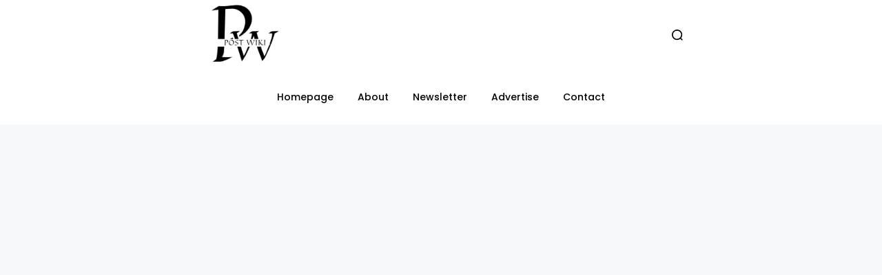

--- FILE ---
content_type: text/html; charset=UTF-8
request_url: https://www.postwiki.net/?th90_block=header-4
body_size: 8311
content:
<!doctype html>
<html dir="ltr" lang="en-US" prefix="og: https://ogp.me/ns#" prefix="og: https://ogp.me/ns#">
<head>
	<meta charset="UTF-8">
	<meta name="viewport" content="width=device-width, initial-scale=1">
	<link rel="profile" href="https://gmpg.org/xfn/11">
	<title>Header 4 - Post Wiki</title>

		<!-- All in One SEO 4.9.3 - aioseo.com -->
	<meta name="description" content="Homepage About Newsletter Advertise Contact" />
	<meta name="robots" content="max-image-preview:large" />
	<link rel="canonical" href="https://www.postwiki.net/?th90_block=header-4" />
	<meta name="generator" content="All in One SEO (AIOSEO) 4.9.3" />
		<meta property="og:locale" content="en_US" />
		<meta property="og:site_name" content="Post Wiki - Post Wiki" />
		<meta property="og:type" content="article" />
		<meta property="og:title" content="Header 4 - Post Wiki" />
		<meta property="og:description" content="Homepage About Newsletter Advertise Contact" />
		<meta property="og:url" content="https://www.postwiki.net/?th90_block=header-4" />
		<meta property="article:published_time" content="2023-09-05T03:51:23+00:00" />
		<meta property="article:modified_time" content="2024-04-15T14:05:08+00:00" />
		<meta name="twitter:card" content="summary_large_image" />
		<meta name="twitter:title" content="Header 4 - Post Wiki" />
		<meta name="twitter:description" content="Homepage About Newsletter Advertise Contact" />
		<script type="application/ld+json" class="aioseo-schema">
			{"@context":"https:\/\/schema.org","@graph":[{"@type":"BreadcrumbList","@id":"https:\/\/www.postwiki.net\/?th90_block=header-4#breadcrumblist","itemListElement":[{"@type":"ListItem","@id":"https:\/\/www.postwiki.net#listItem","position":1,"name":"Home","item":"https:\/\/www.postwiki.net","nextItem":{"@type":"ListItem","@id":"https:\/\/www.postwiki.net\/?th90_block=header-4#listItem","name":"Header 4"}},{"@type":"ListItem","@id":"https:\/\/www.postwiki.net\/?th90_block=header-4#listItem","position":2,"name":"Header 4","previousItem":{"@type":"ListItem","@id":"https:\/\/www.postwiki.net#listItem","name":"Home"}}]},{"@type":"Organization","@id":"https:\/\/www.postwiki.net\/#organization","name":"Post Wiki","description":"Post Wiki","url":"https:\/\/www.postwiki.net\/"},{"@type":"WebPage","@id":"https:\/\/www.postwiki.net\/?th90_block=header-4#webpage","url":"https:\/\/www.postwiki.net\/?th90_block=header-4","name":"Header 4 - Post Wiki","description":"Homepage About Newsletter Advertise Contact","inLanguage":"en-US","isPartOf":{"@id":"https:\/\/www.postwiki.net\/#website"},"breadcrumb":{"@id":"https:\/\/www.postwiki.net\/?th90_block=header-4#breadcrumblist"},"datePublished":"2023-09-05T03:51:23+00:00","dateModified":"2024-04-15T14:05:08+00:00"},{"@type":"WebSite","@id":"https:\/\/www.postwiki.net\/#website","url":"https:\/\/www.postwiki.net\/","name":"Post Wiki","description":"Post Wiki","inLanguage":"en-US","publisher":{"@id":"https:\/\/www.postwiki.net\/#organization"}}]}
		</script>
		<!-- All in One SEO -->

<link rel='dns-prefetch' href='//fonts.googleapis.com' />
<link rel='preconnect' href='https://fonts.gstatic.com' crossorigin />
<link rel="alternate" type="application/rss+xml" title="Post Wiki &raquo; Feed" href="https://www.postwiki.net/feed/" />
<link rel="alternate" type="application/rss+xml" title="Post Wiki &raquo; Comments Feed" href="https://www.postwiki.net/comments/feed/" />
<link rel="alternate" title="oEmbed (JSON)" type="application/json+oembed" href="https://www.postwiki.net/wp-json/oembed/1.0/embed?url=https%3A%2F%2Fwww.postwiki.net%2F%3Fth90_block%3Dheader-4" />
<link rel="alternate" title="oEmbed (XML)" type="text/xml+oembed" href="https://www.postwiki.net/wp-json/oembed/1.0/embed?url=https%3A%2F%2Fwww.postwiki.net%2F%3Fth90_block%3Dheader-4&#038;format=xml" />
<style id='wp-img-auto-sizes-contain-inline-css'>
img:is([sizes=auto i],[sizes^="auto," i]){contain-intrinsic-size:3000px 1500px}
/*# sourceURL=wp-img-auto-sizes-contain-inline-css */
</style>
<style id='wp-emoji-styles-inline-css'>

	img.wp-smiley, img.emoji {
		display: inline !important;
		border: none !important;
		box-shadow: none !important;
		height: 1em !important;
		width: 1em !important;
		margin: 0 0.07em !important;
		vertical-align: -0.1em !important;
		background: none !important;
		padding: 0 !important;
	}
/*# sourceURL=wp-emoji-styles-inline-css */
</style>
<style id='classic-theme-styles-inline-css'>
/*! This file is auto-generated */
.wp-block-button__link{color:#fff;background-color:#32373c;border-radius:9999px;box-shadow:none;text-decoration:none;padding:calc(.667em + 2px) calc(1.333em + 2px);font-size:1.125em}.wp-block-file__button{background:#32373c;color:#fff;text-decoration:none}
/*# sourceURL=/wp-includes/css/classic-themes.min.css */
</style>
<link rel='stylesheet' id='aioseo/css/src/vue/standalone/blocks/table-of-contents/global.scss-css' href='https://www.postwiki.net/wp-content/plugins/all-in-one-seo-pack/dist/Lite/assets/css/table-of-contents/global.e90f6d47.css?ver=4.9.3' media='all' />
<link rel='stylesheet' id='th90-style-css' href='https://www.postwiki.net/wp-content/themes/gello/style.css?ver=1.4' media='all' />
<style id='th90-style-inline-css'>
.cat-8 .thumb-container .img-char,.cat-8 .cat-btn,.term-8 .thumb-container .img-char,.term-8 .term-box-bg,.entry-cats a.cat-btn.post-cat-8 {background-color: #008b8b;}.entry-cats a.cat-text.post-cat-8 {color: #008b8b;}
/*# sourceURL=th90-style-inline-css */
</style>
<link rel='stylesheet' id='elementor-frontend-css' href='https://www.postwiki.net/wp-content/plugins/elementor/assets/css/frontend.min.css?ver=3.34.1' media='all' />
<link rel='stylesheet' id='elementor-post-7-css' href='https://www.postwiki.net/wp-content/uploads/elementor/css/post-7.css?ver=1768635460' media='all' />
<link rel='stylesheet' id='elementor-post-1163-css' href='https://www.postwiki.net/wp-content/uploads/elementor/css/post-1163.css?ver=1768635460' media='all' />
<link rel='stylesheet' id='elementor-post-194-css' href='https://www.postwiki.net/wp-content/uploads/elementor/css/post-194.css?ver=1768637099' media='all' />
<link rel='stylesheet' id='elementor-post-195-css' href='https://www.postwiki.net/wp-content/uploads/elementor/css/post-195.css?ver=1768637099' media='all' />
<link rel='stylesheet' id='elementor-post-196-css' href='https://www.postwiki.net/wp-content/uploads/elementor/css/post-196.css?ver=1768637099' media='all' />
<link rel="preload" as="style" href="https://fonts.googleapis.com/css?family=Poppins:100,200,300,400,500,600,700,800,900,100italic,200italic,300italic,400italic,500italic,600italic,700italic,800italic,900italic&#038;display=swap&#038;ver=1713195760" /><link rel="stylesheet" href="https://fonts.googleapis.com/css?family=Poppins:100,200,300,400,500,600,700,800,900,100italic,200italic,300italic,400italic,500italic,600italic,700italic,800italic,900italic&#038;display=swap&#038;ver=1713195760" media="print" onload="this.media='all'"><noscript><link rel="stylesheet" href="https://fonts.googleapis.com/css?family=Poppins:100,200,300,400,500,600,700,800,900,100italic,200italic,300italic,400italic,500italic,600italic,700italic,800italic,900italic&#038;display=swap&#038;ver=1713195760" /></noscript><link rel='stylesheet' id='elementor-gf-local-roboto-css' href='https://www.postwiki.net/wp-content/uploads/elementor/google-fonts/css/roboto.css?ver=1742240105' media='all' />
<link rel='stylesheet' id='elementor-gf-local-robotoslab-css' href='https://www.postwiki.net/wp-content/uploads/elementor/google-fonts/css/robotoslab.css?ver=1742240121' media='all' />
<script src="https://www.postwiki.net/wp-includes/js/jquery/jquery.min.js?ver=3.7.1" id="jquery-core-js"></script>
<script src="https://www.postwiki.net/wp-includes/js/jquery/jquery-migrate.min.js?ver=3.4.1" id="jquery-migrate-js"></script>
<link rel="https://api.w.org/" href="https://www.postwiki.net/wp-json/" /><link rel="alternate" title="JSON" type="application/json" href="https://www.postwiki.net/wp-json/wp/v2/th90_block/1163" /><link rel="EditURI" type="application/rsd+xml" title="RSD" href="https://www.postwiki.net/xmlrpc.php?rsd" />
<meta name="generator" content="WordPress 6.9" />
<link rel='shortlink' href='https://www.postwiki.net/?p=1163' />
<meta name="generator" content="Redux 4.4.10" /><script type="application/ld+json">{"@context":"https://schema.org","@type":"WebSite","@id":"https://www.postwiki.net/#website","url":"https://www.postwiki.net/","name":"Post Wiki","potentialAction":{"@type":"SearchAction","target":"https://www.postwiki.net/?s={search_term_string}","query-input":"required name=search_term_string"}}</script>
<meta name="generator" content="Elementor 3.34.1; features: e_font_icon_svg; settings: css_print_method-external, google_font-enabled, font_display-swap">
			<style>
				.e-con.e-parent:nth-of-type(n+4):not(.e-lazyloaded):not(.e-no-lazyload),
				.e-con.e-parent:nth-of-type(n+4):not(.e-lazyloaded):not(.e-no-lazyload) * {
					background-image: none !important;
				}
				@media screen and (max-height: 1024px) {
					.e-con.e-parent:nth-of-type(n+3):not(.e-lazyloaded):not(.e-no-lazyload),
					.e-con.e-parent:nth-of-type(n+3):not(.e-lazyloaded):not(.e-no-lazyload) * {
						background-image: none !important;
					}
				}
				@media screen and (max-height: 640px) {
					.e-con.e-parent:nth-of-type(n+2):not(.e-lazyloaded):not(.e-no-lazyload),
					.e-con.e-parent:nth-of-type(n+2):not(.e-lazyloaded):not(.e-no-lazyload) * {
						background-image: none !important;
					}
				}
			</style>
			<link rel="icon" href="https://www.postwiki.net/wp-content/uploads/2024/04/cropped-Black-White-Elegant-Monogram-Initial-Name-Logo-32x32.png" sizes="32x32" />
<link rel="icon" href="https://www.postwiki.net/wp-content/uploads/2024/04/cropped-Black-White-Elegant-Monogram-Initial-Name-Logo-192x192.png" sizes="192x192" />
<link rel="apple-touch-icon" href="https://www.postwiki.net/wp-content/uploads/2024/04/cropped-Black-White-Elegant-Monogram-Initial-Name-Logo-180x180.png" />
<meta name="msapplication-TileImage" content="https://www.postwiki.net/wp-content/uploads/2024/04/cropped-Black-White-Elegant-Monogram-Initial-Name-Logo-270x270.png" />
<style id="th90_options-dynamic-css" title="dynamic-css" class="redux-options-output">:root{--site_width:1110;--content_width:75;--light-bg-color:#f7f8f9;--light-sec-bg-color:#ffffff;--light-text-color-color:#202124;--light-text-color-alpha:1;--light-text-color-rgba:rgba(32,33,36,1);--light-text-color-heavier-color:#000000;--light-text-color-heavier-alpha:1;--light-text-color-heavier-rgba:rgba(0,0,0,1);--light-text-color-lighter-color:#999999;--light-text-color-lighter-alpha:1;--light-text-color-lighter-rgba:rgba(153,153,153,1);--light-line-color-color:#efefef;--light-line-color-alpha:1;--light-line-color-rgba:rgba(239,239,239,1);--dark-bg-color:#252d4b;--dark-sec-bg-color:#1c2339;--dark-text-color-color:#ffffff;--dark-text-color-alpha:0.8;--dark-text-color-rgba:rgba(255,255,255,0.8);--dark-text-color-heavier-color:#ffffff;--dark-text-color-heavier-alpha:1;--dark-text-color-heavier-rgba:rgba(255,255,255,1);--dark-text-color-lighter-color:#ffffff;--dark-text-color-lighter-alpha:0.6;--dark-text-color-lighter-rgba:rgba(255,255,255,0.6);--dark-line-color-color:#ffffff;--dark-line-color-alpha:0.05;--dark-line-color-rgba:rgba(255,255,255,0.05);--color-accent:#9932cc;--color-accent-text:#ffffff;--primary_text-font-family:Poppins;--primary_text-font-weight:400;--primary_text-font-size:14px;--primary_text-line-height:1.6;--primary_text-letter-spacing:0em;--second_text-font-family:Poppins;--second_text-font-weight:400;--second_text-text-transform:none;--second_text-font-size:12px;--second_text-line-height:1.5;--second_text-letter-spacing:0em;--font_heading-font-family:Poppins;--font_heading-font-weight:600;--font_heading-line-height:1.5;--h1_desktop-font-size:32px;--h2_desktop-font-size:27px;--h3_desktop-font-size:23px;--h4_desktop-font-size:19px;--h5_desktop-font-size:16px;--h6_desktop-font-size:14px;--h1_tablet-font-size:29px;--h2_tablet-font-size:25px;--h3_tablet-font-size:21px;--h4_tablet-font-size:17px;--h5_tablet-font-size:15px;--h6_tablet-font-size:13px;--h1_mobile-font-size:29px;--h2_mobile-font-size:25px;--h3_mobile-font-size:21px;--h4_mobile-font-size:17px;--h5_mobile-font-size:15px;--h6_mobile-font-size:13px;--footer_bg_custom:;--reading_indicator_height:5;--offcanvas_width-width:300px;--offcanvas_width-units:px;--logo_offcanvas_svg_width-width:80px;--logo_offcanvas_svg_width-units:px;}</style></head>

<body class="wp-singular th90_block-template-default single single-th90_block postid-1163 wp-embed-responsive wp-theme-gello s-front  site-skin site-light is-lazyload lazy-no-placeholder sticky-sidebar elementor-default elementor-kit-7 elementor-page elementor-page-1163">


<div id="page" class="site">

	<header id="site-header" class="site-header" role="banner">

	</header>

	<div id="content" class="site-content is-skin bg-light">
				<div data-elementor-type="wp-post" data-elementor-id="1163" class="elementor elementor-1163">
				<div class="elementor-element elementor-element-3f7e8c3 bg-sec e-flex e-con-boxed sticky-no is-skin bg-el bg-inherit bg-light bg-no box-no e-con e-parent" data-id="3f7e8c3" data-element_type="container">
					<div class="e-con-inner">
		<div class="elementor-element elementor-element-a19a262 e-con-full bg-transparent e-flex sticky-no is-skin bg-el bg-inherit bg-light bg-no box-no e-con e-child" data-id="a19a262" data-element_type="container">
				</div>
		<div class="elementor-element elementor-element-436b244 e-con-full bg-transparent e-flex sticky-no is-skin bg-el bg-inherit bg-light bg-no box-no e-con e-child" data-id="436b244" data-element_type="container">
				<div class="elementor-element elementor-element-caf5086 elementor-widget__width-initial elementor-widget elementor-widget-e-logo" data-id="caf5086" data-element_type="widget" data-widget_type="e-logo.default">
				<div class="elementor-widget-container">
					<a href="https://www.postwiki.net/" class="logo-site logo" title="Post Wiki"><img fetchpriority="high" decoding="async" class="lazyload logo-img" alt="Post Wiki" src="[data-uri]" data-src="https://www.postwiki.net/wp-content/uploads/2024/04/Black-White-Elegant-Monogram-Initial-Name-Logo.png" width="500" height="500"></a>				</div>
				</div>
				</div>
		<div class="elementor-element elementor-element-28702f9 e-con-full bg-transparent e-flex sticky-no is-skin bg-el bg-inherit bg-light bg-no box-no e-con e-child" data-id="28702f9" data-element_type="container">
				<div class="elementor-element elementor-element-db11d87 elementor-widget elementor-widget-e-triggersearch" data-id="db11d87" data-element_type="widget" data-widget_type="e-triggersearch.default">
				<div class="elementor-widget-container">
							<div class="trigger-wrap">
							<div class="search-trigger button btn-content_icon btn-large btn-text">
				<span class="icon-svg"><svg xmlns="http://www.w3.org/2000/svg" viewBox="0 0 19 19"><path d="m16.031 14.617 2.785 2.804-1.34 1.401-2.859-2.791A8.96 8.96 0 0 1 9 18c-4.968 0-9-4.032-9-9s4.032-9 9-9 9 4.032 9 9a8.96 8.96 0 0 1-1.969 5.617Zm-2.006-.742A6.977 6.977 0 0 0 16 9c0-3.867-3.133-7-7-7S2 5.133 2 9s3.133 7 7 7a6.977 6.977 0 0 0 4.875-1.975l.15-.15Z"/></svg></span>				</div>
						</div>
						</div>
				</div>
				</div>
					</div>
				</div>
		<div class="elementor-element elementor-element-8e84011 bg-sec e-flex e-con-boxed sticky-no is-skin bg-el bg-inherit bg-light bg-no box-no e-con e-parent" data-id="8e84011" data-element_type="container">
					<div class="e-con-inner">
				<div class="elementor-element elementor-element-678b504 elementor-hidden-mobile elementor-widget elementor-widget-e-mainmenu" data-id="678b504" data-element_type="widget" data-widget_type="e-mainmenu.default">
				<div class="elementor-widget-container">
							<div id="th90-block_1" class="th90-block block-menus">
			<nav class="navmain-wrap"><ul id="menu-main" class="nav-main"><li id="menu-item-1300" class="menu-item menu-item-type-post_type menu-item-object-page menu-item-home menu-item-1300"><a href="https://www.postwiki.net/"><span class="menu-text">Homepage</span></a><span class="menu-item-space"></span></li>
<li id="menu-item-1298" class="menu-item menu-item-type-post_type menu-item-object-page menu-item-1298"><a href="https://www.postwiki.net/about/"><span class="menu-text">About</span></a><span class="menu-item-space"></span></li>
<li id="menu-item-1299" class="menu-item menu-item-type-post_type menu-item-object-page menu-item-1299"><a href="https://www.postwiki.net/newsletter/"><span class="menu-text">Newsletter</span></a><span class="menu-item-space"></span></li>
<li id="menu-item-1297" class="menu-item menu-item-type-post_type menu-item-object-page menu-item-1297"><a href="https://www.postwiki.net/advertise/"><span class="menu-text">Advertise</span></a><span class="menu-item-space"></span></li>
<li id="menu-item-1339" class="menu-item menu-item-type-post_type menu-item-object-page menu-item-1339"><a href="https://www.postwiki.net/contact/"><span class="menu-text">Contact</span></a><span class="menu-item-space"></span></li>
</ul></nav>		</div>
						</div>
				</div>
					</div>
				</div>
				</div>
		    </div><!-- #content -->

    <footer id="colophon" class="site-footer" role="contentinfo">

    </footer>

</div> <!-- #page -->

<script type="speculationrules">
{"prefetch":[{"source":"document","where":{"and":[{"href_matches":"/*"},{"not":{"href_matches":["/wp-*.php","/wp-admin/*","/wp-content/uploads/*","/wp-content/*","/wp-content/plugins/*","/wp-content/themes/gello/*","/*\\?(.+)"]}},{"not":{"selector_matches":"a[rel~=\"nofollow\"]"}},{"not":{"selector_matches":".no-prefetch, .no-prefetch a"}}]},"eagerness":"conservative"}]}
</script>
<div class="search-popup bg-transparent is-skin bg-light">
    <div class="search-popup-wrap">
        <div class="search-popup-form">
            
<form role="search" method="get" class="search-form" action="https://www.postwiki.net/">

	<input type="search" id="search-form-696d1c3a08077" placeholder="Search" class="search-input" value="" name="s">

	<button type="submit" class="search-button button btn-text" aria-label="Search">
		<span class="icon-svg"><svg xmlns="http://www.w3.org/2000/svg" viewBox="0 0 19 19"><path d="m16.031 14.617 2.785 2.804-1.34 1.401-2.859-2.791A8.96 8.96 0 0 1 9 18c-4.968 0-9-4.032-9-9s4.032-9 9-9 9 4.032 9 9a8.96 8.96 0 0 1-1.969 5.617Zm-2.006-.742A6.977 6.977 0 0 0 16 9c0-3.867-3.133-7-7-7S2 5.133 2 9s3.133 7 7 7a6.977 6.977 0 0 0 4.875-1.975l.15-.15Z"/></svg></span>	</button>

</form>
        </div>
    </div>
    <div class="search-popup-close">
        <span class="icon-svg"><svg xmlns="http://www.w3.org/2000/svg" viewBox="0 0 24 24"><path d="m12 10.586 4.95-4.95 1.415 1.415-4.95 4.95 4.95 4.95-1.415 1.414-4.95-4.95-4.95 4.95-1.413-1.415 4.95-4.95-4.95-4.95L7.05 5.638l4.95 4.95Z"/></svg></span>    </div>
    <div class="search-overlay"></div>
</div>
<aside class="offcanvas is-skin bg-sec bg-light">
    <div class="offcanvas-inner">
        <div class="offcanvas-head">
            <div class="offcanvas-logo">
                <a href="https://www.postwiki.net/" class="logo-site logo-site-svg logo" title="Post Wiki"><svg xmlns="http://www.w3.org/2000/svg" viewBox="0 0 207 61"><path fill="#010100" d="M29.2 60.4c4.64 0 8.773-.84 12.4-2.52 3.627-1.68 6.627-3.827 9-6.44 2.373-2.613 4.173-5.413 5.4-8.4v-15.2H26.72v11.28h15.76c-2.347 4.96-6.267 7.44-11.76 7.44-4.64 0-8.173-1.267-10.6-3.8-2.427-2.533-3.64-6.227-3.64-11.08 0-4.32 1.133-7.76 3.4-10.32 2.267-2.56 5.373-3.84 9.32-3.84 2.133 0 3.987.4 5.56 1.2a9.079 9.079 0 0 1 3.72 3.44h16.88c-1.12-5.92-4-10.587-8.64-14-4.64-3.413-10.507-5.12-17.6-5.12-5.653 0-10.64 1.213-14.96 3.64S6.493 12.493 4.12 16.84C1.747 21.187.56 26.133.56 31.68c0 5.6 1.187 10.573 3.56 14.92 2.373 4.347 5.733 7.733 10.08 10.16 4.347 2.427 9.347 3.64 15 3.64Zm54.08.16c3.68 0 7.04-.693 10.08-2.08s5.56-3.293 7.56-5.72c2-2.427 3.347-5.187 4.04-8.28H88.24c-1.12 2.347-2.987 3.52-5.6 3.52-1.867 0-3.4-.6-4.6-1.8-1.2-1.2-1.88-3.027-2.04-5.48h29.68c.16-1.227.24-2.453.24-3.68 0-4.587-.96-8.573-2.88-11.96-1.92-3.387-4.587-5.987-8-7.8-3.413-1.813-7.333-2.72-11.76-2.72-4.48 0-8.44.933-11.88 2.8-3.44 1.867-6.12 4.52-8.04 7.96-1.92 3.44-2.88 7.507-2.88 12.2s.973 8.773 2.92 12.24c1.947 3.467 4.64 6.133 8.08 8 3.44 1.867 7.373 2.8 11.8 2.8Zm6.64-27.44H76.08c.373-2.027 1.173-3.56 2.4-4.6 1.227-1.04 2.8-1.56 4.72-1.56s3.52.547 4.8 1.64c1.28 1.093 1.92 2.6 1.92 4.52ZM128 60V.8h-15.68V60H128Zm24.64 0V.8h-15.68V60h15.68Zm29.84.56c4.48 0 8.507-.933 12.08-2.8 3.573-1.867 6.387-4.547 8.44-8.04 2.053-3.493 3.08-7.56 3.08-12.2s-1.027-8.693-3.08-12.16c-2.053-3.467-4.853-6.133-8.4-8-3.547-1.867-7.56-2.8-12.04-2.8-4.48 0-8.493.933-12.04 2.8-3.547 1.867-6.347 4.533-8.4 8-2.053 3.467-3.08 7.52-3.08 12.16 0 4.693 1.013 8.773 3.04 12.24 2.027 3.467 4.813 6.133 8.36 8 3.547 1.867 7.56 2.8 12.04 2.8Zm0-13.6c-2.187 0-3.973-.8-5.36-2.4-1.387-1.6-2.08-3.947-2.08-7.04 0-3.04.72-5.36 2.16-6.96 1.44-1.6 3.227-2.4 5.36-2.4 2.133 0 3.933.8 5.4 2.4 1.467 1.6 2.2 3.92 2.2 6.96s-.733 5.373-2.2 7c-1.467 1.627-3.293 2.44-5.48 2.44Z"/></svg>						</a><a href="https://www.postwiki.net/" class="logo-site logo-site-svg logo_dark" title="Post Wiki"><svg xmlns="http://www.w3.org/2000/svg" viewBox="0 0 207 61"><path fill="#fff" d="M29.2 60.4c4.64 0 8.773-.84 12.4-2.52 3.627-1.68 6.627-3.827 9-6.44 2.373-2.613 4.173-5.413 5.4-8.4v-15.2H26.72v11.28h15.76c-2.347 4.96-6.267 7.44-11.76 7.44-4.64 0-8.173-1.267-10.6-3.8-2.427-2.533-3.64-6.227-3.64-11.08 0-4.32 1.133-7.76 3.4-10.32 2.267-2.56 5.373-3.84 9.32-3.84 2.133 0 3.987.4 5.56 1.2a9.079 9.079 0 0 1 3.72 3.44h16.88c-1.12-5.92-4-10.587-8.64-14-4.64-3.413-10.507-5.12-17.6-5.12-5.653 0-10.64 1.213-14.96 3.64S6.493 12.493 4.12 16.84C1.747 21.187.56 26.133.56 31.68c0 5.6 1.187 10.573 3.56 14.92 2.373 4.347 5.733 7.733 10.08 10.16 4.347 2.427 9.347 3.64 15 3.64Zm54.08.16c3.68 0 7.04-.693 10.08-2.08s5.56-3.293 7.56-5.72c2-2.427 3.347-5.187 4.04-8.28H88.24c-1.12 2.347-2.987 3.52-5.6 3.52-1.867 0-3.4-.6-4.6-1.8-1.2-1.2-1.88-3.027-2.04-5.48h29.68c.16-1.227.24-2.453.24-3.68 0-4.587-.96-8.573-2.88-11.96-1.92-3.387-4.587-5.987-8-7.8-3.413-1.813-7.333-2.72-11.76-2.72-4.48 0-8.44.933-11.88 2.8-3.44 1.867-6.12 4.52-8.04 7.96-1.92 3.44-2.88 7.507-2.88 12.2s.973 8.773 2.92 12.24c1.947 3.467 4.64 6.133 8.08 8 3.44 1.867 7.373 2.8 11.8 2.8Zm6.64-27.44H76.08c.373-2.027 1.173-3.56 2.4-4.6 1.227-1.04 2.8-1.56 4.72-1.56s3.52.547 4.8 1.64c1.28 1.093 1.92 2.6 1.92 4.52ZM128 60V.8h-15.68V60H128Zm24.64 0V.8h-15.68V60h15.68Zm29.84.56c4.48 0 8.507-.933 12.08-2.8 3.573-1.867 6.387-4.547 8.44-8.04 2.053-3.493 3.08-7.56 3.08-12.2s-1.027-8.693-3.08-12.16c-2.053-3.467-4.853-6.133-8.4-8-3.547-1.867-7.56-2.8-12.04-2.8-4.48 0-8.493.933-12.04 2.8-3.547 1.867-6.347 4.533-8.4 8-2.053 3.467-3.08 7.52-3.08 12.16 0 4.693 1.013 8.773 3.04 12.24 2.027 3.467 4.813 6.133 8.36 8 3.547 1.867 7.56 2.8 12.04 2.8Zm0-13.6c-2.187 0-3.973-.8-5.36-2.4-1.387-1.6-2.08-3.947-2.08-7.04 0-3.04.72-5.36 2.16-6.96 1.44-1.6 3.227-2.4 5.36-2.4 2.133 0 3.933.8 5.4 2.4 1.467 1.6 2.2 3.92 2.2 6.96s-.733 5.373-2.2 7c-1.467 1.627-3.293 2.44-5.48 2.44Z"/></svg>						</a>            </div>
            <div class="offcanvas-close">
                <span class="icon-svg"><svg xmlns="http://www.w3.org/2000/svg" viewBox="0 0 24 24"><path d="m12 10.586 4.95-4.95 1.415 1.415-4.95 4.95 4.95 4.95-1.415 1.414-4.95-4.95-4.95 4.95-1.413-1.415 4.95-4.95-4.95-4.95L7.05 5.638l4.95 4.95Z"/></svg></span>            </div>
        </div>
        <nav class="mobile-menu-wrap"><ul id="menu-main-1" class="nav-mobile"><li class="menu-item menu-item-type-post_type menu-item-object-page menu-item-home menu-item-1300"><a href="https://www.postwiki.net/"><span class="menu-text">Homepage</span></a><span class="menu-item-space"></span></li>
<li class="menu-item menu-item-type-post_type menu-item-object-page menu-item-1298"><a href="https://www.postwiki.net/about/"><span class="menu-text">About</span></a><span class="menu-item-space"></span></li>
<li class="menu-item menu-item-type-post_type menu-item-object-page menu-item-1299"><a href="https://www.postwiki.net/newsletter/"><span class="menu-text">Newsletter</span></a><span class="menu-item-space"></span></li>
<li class="menu-item menu-item-type-post_type menu-item-object-page menu-item-1297"><a href="https://www.postwiki.net/advertise/"><span class="menu-text">Advertise</span></a><span class="menu-item-space"></span></li>
<li class="menu-item menu-item-type-post_type menu-item-object-page menu-item-1339"><a href="https://www.postwiki.net/contact/"><span class="menu-text">Contact</span></a><span class="menu-item-space"></span></li>
</ul></nav>
    </div>
</aside>
<div class="offcanvas-overlay"></div>
<script type="application/ld+json">{"@context":"https:\/\/schema.org","@type":"BreadcrumbList","@id":"#Breadcrumb","itemListElement":[{"@type":"ListItem","position":1,"item":{"name":"Home","@id":"https:\/\/www.postwiki.net\/"}},{"@type":"ListItem","position":2,"item":{"name":"Header 4","@id":"https:\/\/www.postwiki.net"}}]}</script>			<script>
				const lazyloadRunObserver = () => {
					const lazyloadBackgrounds = document.querySelectorAll( `.e-con.e-parent:not(.e-lazyloaded)` );
					const lazyloadBackgroundObserver = new IntersectionObserver( ( entries ) => {
						entries.forEach( ( entry ) => {
							if ( entry.isIntersecting ) {
								let lazyloadBackground = entry.target;
								if( lazyloadBackground ) {
									lazyloadBackground.classList.add( 'e-lazyloaded' );
								}
								lazyloadBackgroundObserver.unobserve( entry.target );
							}
						});
					}, { rootMargin: '200px 0px 200px 0px' } );
					lazyloadBackgrounds.forEach( ( lazyloadBackground ) => {
						lazyloadBackgroundObserver.observe( lazyloadBackground );
					} );
				};
				const events = [
					'DOMContentLoaded',
					'elementor/lazyload/observe',
				];
				events.forEach( ( event ) => {
					document.addEventListener( event, lazyloadRunObserver );
				} );
			</script>
			<script src="https://www.postwiki.net/wp-content/themes/gello/js/lazysizes.min.js?ver=6.9" id="lazysizes-js"></script>
<script src="https://www.postwiki.net/wp-content/themes/gello/js/ls.parent-fit.min.js?ver=6.9" id="ls.parent-fit-js"></script>
<script src="https://www.postwiki.net/wp-content/themes/gello/js/venobox.min.js?ver=6.9" id="venobox-js"></script>
<script src="https://www.postwiki.net/wp-content/themes/gello/js/theia-sticky-sidebar.min.js?ver=6.9" id="theia-sticky-sidebar-js"></script>
<script id="th90-scripts-js-extra">
var th90 = {"is_rtl":"","ajaxurl":"https://www.postwiki.net/wp-admin/admin-ajax.php","lightbox_image":"1","lightbox_gallery":"1","no_results":"Nothing Found","is_singular":"1","is_singular_post":"","singlePostTitle":"Header 4","nowReadTitle":"Now Reading:","nowReadTime":"Less 1 min read","is_sticky_header":"","sticky_header_behav":"sticky-show-","sticky_template":"","search_desc_enter":"Please enter at least 3 characters","search_desc_result":"Results for your search","svg_loader":"","elementor_posts_css":["https://www.postwiki.net/wp-content/uploads/elementor/css/post-7.css?ver=1768635460","https://www.postwiki.net/wp-content/uploads/elementor/css/post-1163.css?ver=1768635460","https://www.postwiki.net/wp-content/uploads/elementor/css/post-194.css?ver=1768637099","https://www.postwiki.net/wp-content/uploads/elementor/css/post-195.css?ver=1768637099","https://www.postwiki.net/wp-content/uploads/elementor/css/post-196.css?ver=1768637099"],"svg_arrow_left":"\u003Cspan class=\"icon-svg\"\u003E\u003Csvg xmlns=\"http://www.w3.org/2000/svg\" viewBox=\"0 0 24 24\"\u003E\u003Cpath d=\"M10.8284 12.0007L15.7782 16.9504L14.364 18.3646L8 12.0007L14.364 5.63672L15.7782 7.05093L10.8284 12.0007Z\"\u003E\u003C/path\u003E\u003C/svg\u003E\u003C/span\u003E","svg_arrow_right":"\u003Cspan class=\"icon-svg\"\u003E\u003Csvg xmlns=\"http://www.w3.org/2000/svg\" viewBox=\"0 0 24 24\"\u003E\u003Cpath d=\"m13.171 12-4.95-4.95 1.415-1.413L16 12l-6.364 6.364-1.414-1.415 4.95-4.95Z\"/\u003E\u003C/svg\u003E\u003C/span\u003E","svg_pulse":"\u003Cspan class=\"icon-svg\"\u003E\u003Csvg xmlns=\"http://www.w3.org/2000/svg\" viewBox=\"0 0 24 24\"\u003E\u003Cpath d=\"m9 7.539 6 14L18.66 13H23v-2h-5.66L15 16.461l-6-14L5.34 11H1v2h5.66L9 7.539Z\"/\u003E\u003C/svg\u003E\u003C/span\u003E"};
//# sourceURL=th90-scripts-js-extra
</script>
<script src="https://www.postwiki.net/wp-content/themes/gello/js/th90-scripts.js?ver=6.9" id="th90-scripts-js"></script>
<script id="wp-emoji-settings" type="application/json">
{"baseUrl":"https://s.w.org/images/core/emoji/17.0.2/72x72/","ext":".png","svgUrl":"https://s.w.org/images/core/emoji/17.0.2/svg/","svgExt":".svg","source":{"concatemoji":"https://www.postwiki.net/wp-includes/js/wp-emoji-release.min.js?ver=6.9"}}
</script>
<script type="module">
/*! This file is auto-generated */
const a=JSON.parse(document.getElementById("wp-emoji-settings").textContent),o=(window._wpemojiSettings=a,"wpEmojiSettingsSupports"),s=["flag","emoji"];function i(e){try{var t={supportTests:e,timestamp:(new Date).valueOf()};sessionStorage.setItem(o,JSON.stringify(t))}catch(e){}}function c(e,t,n){e.clearRect(0,0,e.canvas.width,e.canvas.height),e.fillText(t,0,0);t=new Uint32Array(e.getImageData(0,0,e.canvas.width,e.canvas.height).data);e.clearRect(0,0,e.canvas.width,e.canvas.height),e.fillText(n,0,0);const a=new Uint32Array(e.getImageData(0,0,e.canvas.width,e.canvas.height).data);return t.every((e,t)=>e===a[t])}function p(e,t){e.clearRect(0,0,e.canvas.width,e.canvas.height),e.fillText(t,0,0);var n=e.getImageData(16,16,1,1);for(let e=0;e<n.data.length;e++)if(0!==n.data[e])return!1;return!0}function u(e,t,n,a){switch(t){case"flag":return n(e,"\ud83c\udff3\ufe0f\u200d\u26a7\ufe0f","\ud83c\udff3\ufe0f\u200b\u26a7\ufe0f")?!1:!n(e,"\ud83c\udde8\ud83c\uddf6","\ud83c\udde8\u200b\ud83c\uddf6")&&!n(e,"\ud83c\udff4\udb40\udc67\udb40\udc62\udb40\udc65\udb40\udc6e\udb40\udc67\udb40\udc7f","\ud83c\udff4\u200b\udb40\udc67\u200b\udb40\udc62\u200b\udb40\udc65\u200b\udb40\udc6e\u200b\udb40\udc67\u200b\udb40\udc7f");case"emoji":return!a(e,"\ud83e\u1fac8")}return!1}function f(e,t,n,a){let r;const o=(r="undefined"!=typeof WorkerGlobalScope&&self instanceof WorkerGlobalScope?new OffscreenCanvas(300,150):document.createElement("canvas")).getContext("2d",{willReadFrequently:!0}),s=(o.textBaseline="top",o.font="600 32px Arial",{});return e.forEach(e=>{s[e]=t(o,e,n,a)}),s}function r(e){var t=document.createElement("script");t.src=e,t.defer=!0,document.head.appendChild(t)}a.supports={everything:!0,everythingExceptFlag:!0},new Promise(t=>{let n=function(){try{var e=JSON.parse(sessionStorage.getItem(o));if("object"==typeof e&&"number"==typeof e.timestamp&&(new Date).valueOf()<e.timestamp+604800&&"object"==typeof e.supportTests)return e.supportTests}catch(e){}return null}();if(!n){if("undefined"!=typeof Worker&&"undefined"!=typeof OffscreenCanvas&&"undefined"!=typeof URL&&URL.createObjectURL&&"undefined"!=typeof Blob)try{var e="postMessage("+f.toString()+"("+[JSON.stringify(s),u.toString(),c.toString(),p.toString()].join(",")+"));",a=new Blob([e],{type:"text/javascript"});const r=new Worker(URL.createObjectURL(a),{name:"wpTestEmojiSupports"});return void(r.onmessage=e=>{i(n=e.data),r.terminate(),t(n)})}catch(e){}i(n=f(s,u,c,p))}t(n)}).then(e=>{for(const n in e)a.supports[n]=e[n],a.supports.everything=a.supports.everything&&a.supports[n],"flag"!==n&&(a.supports.everythingExceptFlag=a.supports.everythingExceptFlag&&a.supports[n]);var t;a.supports.everythingExceptFlag=a.supports.everythingExceptFlag&&!a.supports.flag,a.supports.everything||((t=a.source||{}).concatemoji?r(t.concatemoji):t.wpemoji&&t.twemoji&&(r(t.twemoji),r(t.wpemoji)))});
//# sourceURL=https://www.postwiki.net/wp-includes/js/wp-emoji-loader.min.js
</script>
<script defer src="https://static.cloudflareinsights.com/beacon.min.js/vcd15cbe7772f49c399c6a5babf22c1241717689176015" integrity="sha512-ZpsOmlRQV6y907TI0dKBHq9Md29nnaEIPlkf84rnaERnq6zvWvPUqr2ft8M1aS28oN72PdrCzSjY4U6VaAw1EQ==" data-cf-beacon='{"version":"2024.11.0","token":"a2a8bcc705644daaaed92ff733d45a6e","r":1,"server_timing":{"name":{"cfCacheStatus":true,"cfEdge":true,"cfExtPri":true,"cfL4":true,"cfOrigin":true,"cfSpeedBrain":true},"location_startswith":null}}' crossorigin="anonymous"></script>
</body>
</html>


--- FILE ---
content_type: text/css
request_url: https://www.postwiki.net/wp-content/uploads/elementor/css/post-1163.css?ver=1768635460
body_size: 121
content:
.elementor-1163 .elementor-element.elementor-element-3f7e8c3{--display:flex;--min-height:100px;--flex-direction:row;--container-widget-width:calc( ( 1 - var( --container-widget-flex-grow ) ) * 100% );--container-widget-height:100%;--container-widget-flex-grow:1;--container-widget-align-self:stretch;--flex-wrap-mobile:wrap;--justify-content:center;--align-items:center;--gap:0px 0px;--row-gap:0px;--column-gap:0px;--padding-top:15px;--padding-bottom:0px;--padding-left:20px;--padding-right:20px;}.elementor-1163 .elementor-element.elementor-element-3f7e8c3.bg-dark{background-color:transparent;background-image:linear-gradient(90deg, #136594 0%, #6010A9 100%);}.elementor-1163 .elementor-element.elementor-element-a19a262{--display:flex;--flex-direction:row;--container-widget-width:calc( ( 1 - var( --container-widget-flex-grow ) ) * 100% );--container-widget-height:100%;--container-widget-flex-grow:1;--container-widget-align-self:stretch;--flex-wrap-mobile:wrap;--justify-content:flex-start;--align-items:center;--gap:0px 15px;--row-gap:0px;--column-gap:15px;}.elementor-1163 .elementor-element.elementor-element-436b244{--display:flex;--flex-direction:row;--container-widget-width:calc( ( 1 - var( --container-widget-flex-grow ) ) * 100% );--container-widget-height:100%;--container-widget-flex-grow:1;--container-widget-align-self:stretch;--flex-wrap-mobile:wrap;--justify-content:center;--align-items:center;--gap:0px 15px;--row-gap:0px;--column-gap:15px;}.elementor-1163 .elementor-element.elementor-element-caf5086{width:var( --container-widget-width, 15.066% );max-width:15.066%;--container-widget-width:15.066%;--container-widget-flex-grow:0;}.elementor-1163 .elementor-element.elementor-element-caf5086.elementor-element{--flex-grow:0;--flex-shrink:0;}.elementor-1163 .elementor-element.elementor-element-28702f9{--display:flex;--flex-direction:row;--container-widget-width:calc( ( 1 - var( --container-widget-flex-grow ) ) * 100% );--container-widget-height:100%;--container-widget-flex-grow:1;--container-widget-align-self:stretch;--flex-wrap-mobile:wrap;--justify-content:flex-end;--align-items:center;--gap:0px 15px;--row-gap:0px;--column-gap:15px;}.elementor-1163 .elementor-element.elementor-element-8e84011{--display:flex;--min-height:80px;--flex-direction:row;--container-widget-width:calc( ( 1 - var( --container-widget-flex-grow ) ) * 100% );--container-widget-height:100%;--container-widget-flex-grow:1;--container-widget-align-self:stretch;--flex-wrap-mobile:wrap;--justify-content:center;--align-items:center;--gap:0px 0px;--row-gap:0px;--column-gap:0px;--padding-top:0px;--padding-bottom:0px;--padding-left:20px;--padding-right:20px;}.elementor-1163 .elementor-element.elementor-element-8e84011.bg-dark{background-color:transparent;background-image:linear-gradient(90deg, #136594 0%, #6010A9 100%);}.elementor-1163 .elementor-element.elementor-element-678b504 .navmain-wrap{height:80px;}.elementor-1163 .elementor-element.elementor-element-678b504 ul.nav-main > li > .menu-item-space{width:35px;}.elementor-1163 .elementor-element.elementor-element-678b504 ul.nav-main ul.sub-menu{width:150px;}@media(max-width:1024px){.elementor-1163 .elementor-element.elementor-element-678b504 ul.nav-main > li > .menu-item-space{width:30px;}}@media(min-width:768px){.elementor-1163 .elementor-element.elementor-element-3f7e8c3{--content-width:1110px;}.elementor-1163 .elementor-element.elementor-element-a19a262{--width:20%;}.elementor-1163 .elementor-element.elementor-element-436b244{--width:61%;}.elementor-1163 .elementor-element.elementor-element-28702f9{--width:20%;}.elementor-1163 .elementor-element.elementor-element-8e84011{--content-width:1110px;}}@media(max-width:767px){.elementor-1163 .elementor-element.elementor-element-3f7e8c3{--justify-content:flex-start;--flex-wrap:nowrap;}.elementor-1163 .elementor-element.elementor-element-a19a262{--width:50%;}.elementor-1163 .elementor-element.elementor-element-436b244{--width:50%;}.elementor-1163 .elementor-element.elementor-element-28702f9{--width:50%;}.elementor-1163 .elementor-element.elementor-element-8e84011{--justify-content:flex-start;--flex-wrap:nowrap;}}

--- FILE ---
content_type: text/css
request_url: https://www.postwiki.net/wp-content/uploads/elementor/css/post-194.css?ver=1768637099
body_size: 98
content:
.elementor-194 .elementor-element.elementor-element-18fb45d{--display:flex;--min-height:77px;--flex-direction:row;--container-widget-width:calc( ( 1 - var( --container-widget-flex-grow ) ) * 100% );--container-widget-height:100%;--container-widget-flex-grow:1;--container-widget-align-self:stretch;--flex-wrap-mobile:wrap;--justify-content:flex-start;--align-items:center;--gap:0px 0px;--row-gap:0px;--column-gap:0px;--padding-top:0px;--padding-bottom:0px;--padding-left:20px;--padding-right:20px;}.elementor-194 .elementor-element.elementor-element-18fb45d.bg-dark{background-color:transparent;background-image:linear-gradient(90deg, #136594 0%, #6010A9 100%);}.elementor-194 .elementor-element.elementor-element-f708acf{--display:flex;--flex-direction:row;--container-widget-width:calc( ( 1 - var( --container-widget-flex-grow ) ) * 100% );--container-widget-height:100%;--container-widget-flex-grow:1;--container-widget-align-self:stretch;--flex-wrap-mobile:wrap;--align-items:center;--gap:0px 30px;--row-gap:0px;--column-gap:30px;}.elementor-194 .elementor-element.elementor-element-f708acf.e-con{--flex-grow:0;--flex-shrink:0;}.elementor-194 .elementor-element.elementor-element-45c0035{width:var( --container-widget-width, 5.918% );max-width:5.918%;--container-widget-width:5.918%;--container-widget-flex-grow:0;}.elementor-194 .elementor-element.elementor-element-45c0035.elementor-element{--flex-grow:0;--flex-shrink:0;}.elementor-194 .elementor-element.elementor-element-b1dc760 .navmain-wrap{height:77px;}.elementor-194 .elementor-element.elementor-element-b1dc760 ul.nav-main > li > .menu-item-space{width:20px;}.elementor-194 .elementor-element.elementor-element-b1dc760 ul.nav-main ul.sub-menu{width:150px;}.elementor-194 .elementor-element.elementor-element-9a7640d{--display:flex;--flex-direction:row;--container-widget-width:calc( ( 1 - var( --container-widget-flex-grow ) ) * 100% );--container-widget-height:100%;--container-widget-flex-grow:1;--container-widget-align-self:stretch;--flex-wrap-mobile:wrap;--justify-content:flex-end;--align-items:center;--gap:15px 15px;--row-gap:15px;--column-gap:15px;}@media(max-width:1024px){.elementor-194 .elementor-element.elementor-element-f708acf{--gap:0px 20px;--row-gap:0px;--column-gap:20px;}.elementor-194 .elementor-element.elementor-element-b1dc760 ul.nav-main > li > .menu-item-space{width:16px;}.elementor-194 .elementor-element.elementor-element-9a7640d{--gap:15px 15px;--row-gap:15px;--column-gap:15px;}}@media(max-width:767px){.elementor-194 .elementor-element.elementor-element-18fb45d{--justify-content:flex-start;--flex-wrap:nowrap;}.elementor-194 .elementor-element.elementor-element-f708acf{--width:50%;}.elementor-194 .elementor-element.elementor-element-9a7640d{--width:50%;}}@media(min-width:768px){.elementor-194 .elementor-element.elementor-element-f708acf{--width:80%;}.elementor-194 .elementor-element.elementor-element-9a7640d{--width:50%;}}

--- FILE ---
content_type: text/css
request_url: https://www.postwiki.net/wp-content/uploads/elementor/css/post-195.css?ver=1768637099
body_size: -81
content:
.elementor-195 .elementor-element.elementor-element-5c7a644{--display:flex;--min-height:41px;--flex-direction:row;--container-widget-width:calc( ( 1 - var( --container-widget-flex-grow ) ) * 100% );--container-widget-height:100%;--container-widget-flex-grow:1;--container-widget-align-self:stretch;--flex-wrap-mobile:wrap;--align-items:center;--gap:30px 30px;--row-gap:30px;--column-gap:30px;--padding-top:0px;--padding-bottom:0px;--padding-left:20px;--padding-right:20px;}.elementor-195 .elementor-element.elementor-element-5c7a644.bg-light{background-color:#000000;}.elementor-195 .elementor-element.elementor-element-5c7a644.bg-dark{background-color:#000000;}.elementor-195 .elementor-element.elementor-element-13411a3{--display:flex;--flex-direction:row;--container-widget-width:calc( ( 1 - var( --container-widget-flex-grow ) ) * 100% );--container-widget-height:100%;--container-widget-flex-grow:1;--container-widget-align-self:stretch;--flex-wrap-mobile:wrap;--justify-content:flex-start;--align-items:flex-start;--gap:30px 30px;--row-gap:30px;--column-gap:30px;}.elementor-195 .elementor-element.elementor-element-c951110{--display:flex;--flex-direction:row;--container-widget-width:calc( ( 1 - var( --container-widget-flex-grow ) ) * 100% );--container-widget-height:100%;--container-widget-flex-grow:1;--container-widget-align-self:stretch;--flex-wrap-mobile:wrap;--justify-content:flex-end;--align-items:center;--gap:0px 30px;--row-gap:0px;--column-gap:30px;}.elementor-195 .elementor-element.elementor-element-4d4f4a7 .current-date{color:#FFFFFF;}@media(min-width:768px){.elementor-195 .elementor-element.elementor-element-5c7a644{--width:100%;}.elementor-195 .elementor-element.elementor-element-13411a3{--width:50%;}.elementor-195 .elementor-element.elementor-element-c951110{--width:50%;}}

--- FILE ---
content_type: text/css
request_url: https://www.postwiki.net/wp-content/uploads/elementor/css/post-196.css?ver=1768637099
body_size: 111
content:
.elementor-196 .elementor-element.elementor-element-226fda3{--display:grid;--e-con-grid-template-columns:repeat(3, 1fr);--e-con-grid-template-rows:repeat(1, 1fr);--gap:50px 50px;--row-gap:50px;--column-gap:50px;--grid-auto-flow:row;--margin-top:35px;--margin-bottom:0px;--margin-left:0px;--margin-right:0px;}.elementor-196 .elementor-element.elementor-element-226fda3.e-con.box-cont > .e-con-inner{padding:30px 30px 30px 30px;}.elementor-196 .elementor-element.elementor-element-8c5750d > .elementor-widget-container{padding:0px 75px 0px 75px;}.elementor-196 .elementor-element.elementor-element-9ed1756 .posts-columns .post-item{width:calc(100%/1);}.elementor-196 .elementor-element.elementor-element-9ed1756 .posts-list{margin-bottom:-30px;}.elementor-196 .elementor-element.elementor-element-9ed1756 .posts-list > *{margin-bottom:30px;}.elementor-196 .elementor-element.elementor-element-9ed1756 .post-item:not(:first-child) > *::before{top:calc((30px / 2) * -1);}.elementor-196 .elementor-element.elementor-element-9ed1756 .post-list-columns{margin-left:calc((30px/2)*-1);margin-right:calc((30px/2)*-1);}.elementor-196 .elementor-element.elementor-element-9ed1756 .post-list-columns > *{padding-left:calc(30px/2);padding-right:calc(30px/2);}.elementor-196 .elementor-element.elementor-element-1e93ea0{--display:flex;--min-height:70px;--flex-direction:row;--container-widget-width:calc( ( 1 - var( --container-widget-flex-grow ) ) * 100% );--container-widget-height:100%;--container-widget-flex-grow:1;--container-widget-align-self:stretch;--flex-wrap-mobile:wrap;--justify-content:space-between;--align-items:center;--padding-top:24px;--padding-bottom:24px;--padding-left:0px;--padding-right:0px;}@media(min-width:768px){.elementor-196 .elementor-element.elementor-element-226fda3{--content-width:1110px;}.elementor-196 .elementor-element.elementor-element-1e93ea0{--content-width:1110px;}}@media(max-width:1024px){.elementor-196 .elementor-element.elementor-element-226fda3{--e-con-grid-template-columns:repeat(3, 1fr);--e-con-grid-template-rows:repeat(1, 1fr);--grid-auto-flow:row;}.elementor-196 .elementor-element.elementor-element-9ed1756 .posts-columns .post-item{width:calc(100%/1);}.elementor-196 .elementor-element.elementor-element-9ed1756 .posts-list{margin-bottom:-30px;}.elementor-196 .elementor-element.elementor-element-9ed1756 .posts-list > *{margin-bottom:30px;}.elementor-196 .elementor-element.elementor-element-9ed1756 .post-item:not(:first-child) > *::before{top:calc((30px / 2) * -1);}.elementor-196 .elementor-element.elementor-element-9ed1756 .post-list-columns{margin-left:calc((30px/2)*-1);margin-right:calc((30px/2)*-1);}.elementor-196 .elementor-element.elementor-element-9ed1756 .post-list-columns > *{padding-left:calc(30px/2);padding-right:calc(30px/2);}}@media(max-width:767px){.elementor-196 .elementor-element.elementor-element-226fda3{--e-con-grid-template-columns:repeat(1, 1fr);--e-con-grid-template-rows:repeat(1, 1fr);--grid-auto-flow:row;}.elementor-196 .elementor-element.elementor-element-9ed1756 .posts-columns .post-item{width:calc(100%/1);}.elementor-196 .elementor-element.elementor-element-9ed1756 .posts-list{margin-bottom:-30px;}.elementor-196 .elementor-element.elementor-element-9ed1756 .posts-list > *{margin-bottom:30px;}.elementor-196 .elementor-element.elementor-element-9ed1756 .post-item:not(:first-child) > *::before{top:calc((30px / 2) * -1);}.elementor-196 .elementor-element.elementor-element-9ed1756 .post-list-columns{margin-left:calc((30px/2)*-1);margin-right:calc((30px/2)*-1);}.elementor-196 .elementor-element.elementor-element-9ed1756 .post-list-columns > *{padding-left:calc(30px/2);padding-right:calc(30px/2);}}

--- FILE ---
content_type: text/javascript
request_url: https://www.postwiki.net/wp-content/themes/gello/js/th90-scripts.js?ver=6.9
body_size: 6815
content:
var TH90_SCRIPTS = (function(Mod, $) {
    'use strict';

    Mod.isDuringAjax = false;
    Mod.$singleScrollDelay = 1;
    Mod.isUriLightbox = function(uri) {
        uri = uri.split("?")[0];
        var parts = uri.split("."),
            extension = parts[parts.length - 1],
            lightboxTypes = ['jpg', 'jpeg', 'tiff', 'png', 'gif', 'bmp', 'webp'];
        if (lightboxTypes.indexOf(extension) !== -1) {
            return true;
        } else {
            return false;
        }
    };

    Mod.init = function() {
        this.shareMore();
        this.commentCollapse();
        this.theia_sticky();
        this.widgetTitle();
        this.offCanvas();
        this.searchPopup();
        this.scrollToTop();
        this.stickyHeader();
        this.readingIndicator();
        this.dropdownMobileMenu();
        this.switchSkin('');
        this.switchSkinClick();
        this.ajaxBlockPagi();
        this.ajaxBlockInfinite();
        this.ajaxBlockSorts();
        this.ajaxInfiniteSingle();
        this.dynamicSelectOpt();
        this.numberPlusMinus();
        this.responsiveVideo();
        this.sliderSlick(jQuery('.th90-slider'));
        this.megamenu(jQuery('.have-megamenu'));
        this.dropdown();
        this.ajaxReload();
    };

    Mod.init_noreload = function() {
        this.cloneHeader();
        this.ticker(jQuery('.block-newsticker'));
        this.singlePostHeader();
    }

    Mod.ajaxReload = function() {
        this.lightbox();
        this.masonryRun(jQuery('.columns-masonry'));
    };

    Mod.reinitiateFunctions = function() {
        jQuery('html, body').off();
        jQuery(document).off();
        jQuery(window).trigger('load');
        this.init();
    };
    Mod.shareMore = function() {
        var self = this;
        jQuery(document).on('click', '.social-more', function(e) {
            e.preventDefault();
            e.stopPropagation();

            if (jQuery(this).hasClass('is-active')) {
                jQuery(this).removeClass('is-active').siblings('.collapse').removeClass('show');
            } else {
                jQuery(this).addClass('is-active').siblings('.collapse').addClass('show');
            }

        });
    };

    Mod.commentCollapse = function() {
        var self = this;
        jQuery(document).on('click', '.comment-collapse', function(e) {
            e.preventDefault();
            e.stopPropagation();

            if (jQuery(this).hasClass('is-active')) {
                jQuery(this).removeClass('is-active').siblings('.article-comments').slideUp('fast');
            } else {
                jQuery(this).addClass('is-active').siblings('.article-comments').slideDown('fast');
            }

        });
    };

    Mod.widgetTitle = function() {
        jQuery('.wp-block-group__inner-container > h1,.wp-block-group__inner-container > h2,.wp-block-group__inner-container > h3,.wp-block-group__inner-container > h4,.wp-block-group__inner-container > h5,.wp-block-group__inner-container > h6').each(function() {
            var e = jQuery(this);
            e.after('<div class="widget-heading"><h4 class="title">' + e.text() + '</h4></div>');
            e.remove();
        });
    };
    Mod.theia_sticky = function() {
        if (jQuery('.e-con-inner .sticky-yes, .sticky-sidebar .site-bar')[0]) {
            jQuery('.e-con-inner .sticky-yes, .sticky-sidebar .site-bar').each(function(e) {
                jQuery(this).theiaStickySidebar({
                    additionalMarginTop: 0,
                    minWidth: 1025,
                });
            });
        }
        if (jQuery('.single-shares_sticky')[0]) {
            jQuery('.single-shares_sticky').each(function(e) {
                jQuery(this).theiaStickySidebar({
                    additionalMarginTop: 120,
                    minWidth: 768,
                });
            });
        }
    };
    Mod.ticker = function(element) {
        var self = this;
        if (element[0]) {
            element.each(function(e) {
                jQuery(this).ticker({
                    interval: parseInt(jQuery(this).attr('data-speed')),
                });
            });
        }
    };
    Mod.offCanvas = function() {
        var self = this;
        jQuery(document).on('click', '.offcanvas-trigger', function(e) {
            e.preventDefault();
            jQuery('.offcanvas-overlay, .offcanvas').removeClass('active').addClass('active');
        });

        jQuery('.offcanvas-overlay, .offcanvas-close').on('click', function(e) {
            e.preventDefault();
            jQuery('.offcanvas-overlay, .offcanvas').removeClass('active');
        });
    };

    Mod.searchPopup = function() {
        var self = this;
        jQuery(document).on('click', '.search-trigger', function(e) {
            e.preventDefault();
            jQuery('.search-popup').removeClass('active').addClass('active').addClass('input-ready');
            jQuery('.search-popup-form input[type="search"]').focus();
        });

        jQuery('.search-popup-close, .search-overlay').on('click', function(e) {
            e.preventDefault();
            jQuery('.search-popup').removeClass('active');
        });
    };

    Mod.scrollToTop = function() {
        if (jQuery('.totop-fly')[0]) {
            jQuery(window).on('scroll', function() {
                if (jQuery(window).scrollTop() >= jQuery('.site-header').outerHeight(true) + 60) {
                    jQuery('.totop-fly').addClass('show');
                    jQuery('.totop-fly').siblings('.skin-fly').addClass('top-pos');
                } else {
                    jQuery('.totop-fly').removeClass('show');
                    jQuery('.totop-fly').siblings('.skin-fly').removeClass('top-pos');
                }
            });

            jQuery(document).on('click', '.totop-trigger', function(e) {
                e.preventDefault();
                jQuery("html, body").animate({
                    scrollTop: '0'
                });
            });
        }
    };

    Mod.cloneHeader = function() {
        var self = this;
        if (jQuery('.main-header')[0] && th90.is_sticky_header && !th90.sticky_template) {
            jQuery('.main-header').clone().insertAfter('.main-header').addClass('sticky-header').addClass(th90.sticky_header_behav);
        }
    }

    Mod.singlePostHeader = function() {
        var self = this;
        if (th90.is_singular_post) {
            jQuery('.sticky-header').find('.e-con-inner, .section-inner, .elementor > .e-con-full').prepend('<div class="now-read"><div class="now-read-el"><span class="now-read-title">' + th90.nowReadTitle + '</span><h6 class="sticky-post-title">' + th90.singlePostTitle + '</h6></div><div class="now-read-time">' + th90.svg_pulse + th90.nowReadTime + '</div></div>');
        }
    }

    Mod.stickyHeader = function() {
        var self = this;
        if (jQuery('.sticky-header')[0] && th90.is_sticky_header) {
            jQuery('.sticky-header').each(function(e) {
                var $this = jQuery(this),
                    $sticky_height = $this.outerHeight(true),
                    $prev = $this.prev(),
                    elemTop = $prev.offset().top,
                    elemHeight = $prev.outerHeight(true),
                    offset_prepare = 100,
                    offset_sticky = 400,
                    lastScrollTop = 0;

                jQuery(window).on('scroll', function() {
                    var scroll = jQuery(window).scrollTop();

                    if (scroll - offset_prepare > elemTop) {
                        $this.addClass('sticky-start');
                    } else {
                        $this.removeClass('sticky-start');
                    }

                    if (scroll - offset_sticky > elemTop) {
                        $this.addClass('sticky-show');
                        if (scroll > lastScrollTop) {
                            $this.addClass('scroll-down').removeClass('scroll-up');
                        } else {
                            $this.addClass('scroll-up').removeClass('scroll-down');
                        }
                    } else {
                        $this.removeClass('sticky-show').removeClass('scroll-up').removeClass('scroll-down');
                    }

                    lastScrollTop = scroll;
                });
            });
        }
    }

    Mod.readingIndicator = function() {
        if (th90.is_singular_post) {
            if (jQuery('.article-content')[0]) {
                jQuery('.article-content').each(function(e) {
                    var $this = jQuery(this);
                    if ($this.length > 0) {
                        jQuery(window).on('scroll', function() {
                            var percent = 0,
                                content_height = $this.outerHeight(true),
                                window_height = jQuery(window).height(),
                                content_offset = $this.offset().top,
                                window_offset = jQuery(window).scrollTop();

                            if (window_offset > (content_offset - window_height) && window_offset < (content_offset + content_height + window_height)) {
                                percent = 100 * (window_offset - (content_offset - window_height)) / (content_height + window_height);
                                jQuery('.reading-indicator').css('width', percent + '%');
                            } else {
                                jQuery('.reading-indicator').css('width', '0');
                            }

                        });
                    }
                });
            }
        }
    }

    Mod.responsiveVideo = function() {
        if (jQuery('iframe')[0]) {
            jQuery('iframe').each(function(e) {
                var src = jQuery(this).attr('src'),
                    data_src = jQuery(this).attr('data-src'),
                    thisParent = jQuery(this).parent(),
                    video = false,
                    check_src = false;
                if (typeof src !== 'undefined' && typeof data_src === 'undefined') {
                    check_src = src;
                } else if (typeof data_src !== 'undefined' && typeof src === 'undefined') {
                    check_src = data_src;
                }
                if (check_src) {
                    check_src = check_src.toLowerCase();
                    if (check_src.indexOf('yout') >= 0 || check_src.indexOf('vime') >= 0 || check_src.indexOf('dailymo') >= 0) {
                        video = true;
                    }
                    if (video === false) {
                        return;
                    }
                    if (!thisParent.hasClass('video-container') && !thisParent.hasClass('wp-block-embed__wrapper') && !thisParent.parent().hasClass('wp-block-embed__wrapper') && !thisParent.hasClass('frame-wrap') && !thisParent.hasClass('content-custom') && !jQuery(this).hasClass('elementor-video') && !jQuery(this).hasClass('skip-video') && !thisParent.hasClass('fluid-width-video-wrapper')) {
                        jQuery(this).wrap('<div class="video-container"></div>');
                    }
                }
            });
        }
    };

    Mod.lightbox = function() {
        var self = this;

        /* Check if image have caption */
        jQuery('.article-content').find('figure').not('.gallery, .wp-block-gallery').each(function() {
            var caption_text = jQuery(this).find('.wp-caption-text, figcaption').html();
            jQuery(this).find('a').attr('title', caption_text);
        });

        /* Post Content Image Popup */
        if (th90.lightbox_image) {
            jQuery('.article-content').find('a').not('.gallery a, .wp-block-gallery a').each(function(i, el) {
                if (self.isUriLightbox(this.href)) {
                    jQuery(this).addClass('venobox');
                }
            });
        }

        /* Post Content Gallery Popup */
        if (th90.lightbox_gallery) {
            jQuery('.article-content').find('.gallery, .wp-block-gallery').each(function(i, el) {
                jQuery(this).find('a').each(function() {
                    if (self.isUriLightbox(this.href)) {
                        jQuery(this).attr('data-gall', 'gall-' + i).addClass('venobox');
                    }
                });
            });
        }

        /* WooCommerce Gallery */
        if (jQuery('.woocommerce-product-gallery__wrapper')[0]) {
            jQuery('.woocommerce-product-gallery__wrapper').each(function(i, el) {
                jQuery(this).find('.woocommerce-product-gallery__image a').each(function() {
                    if (self.isUriLightbox(this.href)) {
                        jQuery(this).attr('data-gall', 'gall-' + i).addClass('venobox');
                    }
                });
            });
        }

        new VenoBox({
            numeration: true,
            infinigall: true,
            share: true,
            spinner: 'pulse',
            toolsBackground: 'transparent',
            toolsColor: '#f8f8f8',
        });
    };

    Mod.megamenu = function(element) {
        var self = this;
        if (element[0]) {
            element.each(function(e) {
                var megaMenuWidth = 0,
                    megaMenuLeft = 0,
                    elCont = jQuery(this).closest('.e-con-inner'),
                    defCont = jQuery(this).closest('.section-inner'),
                    fullCont = jQuery(this).closest('.elementor > .e-con-full'),
                    megaListItem = jQuery(this).closest('li'),
                    megaContainer = jQuery(this).siblings('.sub-menu'),
                    navContainer = jQuery(this).closest('.navmain-wrap');
                if (defCont.width() !== undefined) {
                    megaMenuWidth = defCont.outerWidth();
                    megaMenuLeft = megaListItem.offset().left - defCont.offset().left;
                } else if (fullCont.width() !== undefined) {
                    megaMenuWidth = fullCont.outerWidth();
                    megaMenuLeft = megaListItem.offset().left - fullCont.offset().left;
                } else if (elCont.width() !== undefined) {
                    megaMenuWidth = elCont.outerWidth();
                    megaMenuLeft = megaListItem.offset().left - elCont.offset().left;
                }
                megaContainer.css('width', megaMenuWidth);
                megaContainer.css('left', -(megaMenuLeft));
            });
        }
    };

    Mod.dropdown = function() {
        var self = this;
        jQuery(document).on({
            mouseenter: function() {
                var target = jQuery(this).children('.sub-menu');
                target.removeClass('is_open');
                if (target.hasClass('is_open')) {
                    target.removeClass('is_open');
                } else {
                    target.addClass('is_open');
                }
            },
            mouseleave: function() {
                var target = jQuery(this).children('.sub-menu');
                target.removeClass('is_open');
            }
        }, '.nav-main li');
    };

    Mod.dropdownMobileMenu = function() {
        var self = this;

        jQuery(document).on('click', '.sub-pointer', function(e) {
            e.preventDefault();
            e.stopPropagation();
            if (jQuery(this).hasClass('is-active')) {
                jQuery(this).removeClass('is-active').closest('a').siblings('.sub-menu').slideUp('fast');
            } else {
                jQuery(this).addClass('is-active').closest('a').siblings('.sub-menu').slideDown('fast');
                jQuery(this).closest('.menu-item').siblings().find('.sub-pointer').removeClass('is-active');
                jQuery(this).closest('.menu-item').siblings().find('.sub-menu').slideUp('fast');
            }

        });
    };

    Mod.sliderSlick = function(element) {
        var self = this;
        if (element[0]) {
            element.each(function(e) {
                var slick = jQuery(this).find('.slick-slider');
                if (element.hasClass('th90-quotes')) {
                    var $progress = element.closest('.block-slider').siblings('.quote-progress');

                    element.on('init', function(event, slick) {
                        var calc = 100 / (slick.slideCount - 1);
                        $progress.find('.val').css('width', calc + '%');
                    });

                    element.on('beforeChange', function(event, slick, currentSlide, nextSlide) {
                        var calc = (100 / slick.slideCount) * (nextSlide + 1);
                        $progress.find('.val').css('width', calc + '%');
                    });
                }

                slick.not('.slick-initialized').slick(self.slickConfig(jQuery(this)));
            });
        }
    }

    Mod.slickConfig = function($container) {
        var self = this,
            $conf = {},
            $block = $container.closest('.block-slider'),
            options = JSON.parse($container.attr('data-settings'));

        $conf["rtl"] = options.rtl;
        $conf["speed"] = options.speed;
        $conf["infinite"] = options.loop;
        $conf["centerMode"] = options.center;
        $conf["adaptiveHeight"] = options.autoHeight;
        $conf["fade"] = options.fade;
        $conf["fullsmall_slider"] = options.fullsmall_slider;
        if (options.autoplay) {
            $conf["autoplay"] = options.autoplay;
            $conf["autoplaySpeed"] = options.delay;
        }
        if ( $conf["fullsmall_slider"] ) {
            $conf["slidesToShow"] = 5;
            $conf["responsive"] = [
                {
                    breakpoint: 1366,
                    settings: {
                        slidesToShow: options.view,
                    }
                },
                {
                    breakpoint: 1025,
                    settings: {
                        slidesToShow: options.t_view,
                    }
                },
                {
                    breakpoint: 768,
                    settings: {
                        slidesToShow: options.m_view,
                    }
                },
            ];
        } else {
            $conf["slidesToShow"] = options.view;
            $conf["responsive"] = [{
                    breakpoint: 1025,
                    settings: {
                        slidesToShow: options.t_view,
                    }
                },
                {
                    breakpoint: 768,
                    settings: {
                        slidesToShow: options.m_view,
                    }
                },
            ];
        }
        $conf["dots"] = options.dots;
        $conf["arrows"] = options.nav;
        $conf["appendArrows"] = $block.find('.slider-arrow');
        $conf["appendDots"] = $block.find('.slider-dots');
        $conf["prevArrow"] = '<div class="prev-arrow button btn-content_icon btn-small btn-text">' + th90.svg_arrow_left + '</div>';
        $conf["nextArrow"] = '<div class="next-arrow button btn-content_icon btn-small btn-text">' + th90.svg_arrow_right + '</div>';

        if (options.asNavFor) {
            $conf["asNavFor"] = '';
        }

        return $conf;
    }

    Mod.switchSkinClick = function() {
        var self = this;
        jQuery(document).on('click', '.trigger-dark', function(e) {
            self.switchSkin('dark');
            localStorage.setItem('th90-skin', 'dark');
            jQuery('.trigger-light').css('display', 'flex');
            jQuery('.trigger-dark').hide();
        });
        jQuery(document).on('click', '.trigger-light', function(e) {
            self.switchSkin('light');
            localStorage.setItem('th90-skin', 'light');
            jQuery('.trigger-dark').css('display', 'flex');
            jQuery('.trigger-light').hide();
        });
    }
    Mod.switchSkin = function(switchTo) {
        var self = this,
            tempSkin = localStorage.getItem('th90-skin'),
            savedSkin = (tempSkin) ? tempSkin : '',
            theSkin = (switchTo) ? switchTo : savedSkin;

        if ('dark' == theSkin) {
            jQuery('.trigger-light').css('display', 'flex');
            jQuery('.trigger-dark').hide();
        } else {
            jQuery('.trigger-dark').css('display', 'flex');
            jQuery('.trigger-light').hide();
        }
        if (jQuery('.skin-trigger').length > 0 && theSkin) {
            if (theSkin == 'dark') {
                jQuery('html').find('.is-skin').each(function() {
                    if (jQuery(this).hasClass('bg-light')) {
                        jQuery(this).removeClass('bg-light');
                        jQuery(this).addClass('bg-dark');
                        jQuery(this).addClass('skin-change');
                    }
                });

                jQuery('html').find('.site-skin').each(function() {
                    if (jQuery(this).hasClass('site-light')) {
                        jQuery(this).removeClass('site-light');
                        jQuery(this).addClass('site-dark');
                        jQuery(this).addClass('skin-change');
                    }
                });
            } else {
                jQuery('html').find('.is-skin').each(function() {
                    if (jQuery(this).hasClass('skin-change')) {
                        jQuery(this).removeClass('bg-dark');
                        jQuery(this).addClass('bg-light');
                    }
                    jQuery(this).removeClass('skin-change');
                });

                jQuery('html').find('.site-skin').each(function() {
                    if (jQuery(this).hasClass('skin-change')) {
                        jQuery(this).removeClass('site-dark');
                        jQuery(this).addClass('site-light');
                    }
                    jQuery(this).removeClass('skin-change');
                });
            }
        }

        if (jQuery('.skin-trigger').length <= 0) {
            localStorage.removeItem('th90-skin');
        }
    };

    Mod.masonryRun = function(element) {
        var self = this;
        if (element[0]) {
            element.each(function(e) {
                if (!jQuery(this).closest('.navmain-wrap').length) {
                    // init Masonry
                    var $grid = jQuery(this).find('.post-list-columns').masonry({
                        itemSelector: '.post-item',
                        percentPosition: true,
                        columnWidth: '.post-item',
                    });

                    // layout Masonry after each image loads
                    $grid.imagesLoaded().progress(function() {
                        $grid.masonry();
                    });
                }
            });
        }
    }
    Mod.ajaxBlockPagi = function() {
        var self = this;
        jQuery(document).on('click', '.module-pagi', function(e) {
            e.preventDefault();
            self.ajaxBlock(jQuery(this));
        });
    }
    Mod.ajaxBlockInfinite = function() {
        var self = this,
            infiniteLoadPoint = jQuery('.module-infinite');

        if (infiniteLoadPoint.length == 0) {
            return;
        }
        infiniteLoadPoint.viewportChecker({
            repeat: true,
            offset: 30,
            classToAdd: '',
            classToAddForFullView: '',
            classToRemove: '',
            removeClassAfterAnimation: false,
            callbackFunction: function(elem, action) {
                self.ajaxBlock(elem);
            },
        });
    }

    Mod.ajaxBlock = function(pagination) {
        var self = this,
            pagiWrap = pagination.closest('.nav-wrap-inner'),
            theBlock = pagination.closest('.th90-block'),
            blockID = theBlock.get(0).id,
            pageCurrent = theBlock.attr('data-current'),
            blockSort = theBlock.attr('data-sort'),
            postsCont = theBlock.find('.posts-container'),
            postsList = theBlock.find('.posts-list'),
            options = $.extend({}, window['js_' + blockID.replace('th90-', 'th90_')]),
            displayItem = 'block';

        if (self.isDuringAjax == true) {
            return;
        }
        self.isDuringAjax = true;
        if (pageCurrent && options) {

            /* If Post Sort is set */
            if (blockSort) {
                options['orderby'] = blockSort;
            }

            // Check if the Button Disabled
            if (pagination.hasClass('btn-disabled')) {
                self.isDuringAjax = false;
                return false;
            }

            // Check if the button type is Load More
            if (pagination.hasClass('load-more')) {
                pageCurrent++;
            }

            // Next page button
            else if (pagination.hasClass('next-posts')) {
                pageCurrent++;
                theBlock.find('.prev-posts').removeClass('btn-disabled');
            }

            // Prev page button
            else if (pagination.hasClass('prev-posts')) {
                pageCurrent--;
                theBlock.find('.next-posts').removeClass('btn-disabled');
            }

            // Ajax Call
            $.ajax({
                url: th90.ajaxurl,
                type: 'post',
                data: {
                    action: 'th90_blocks_load_more',
                    block: options,
                    page: pageCurrent
                },
                beforeSend: function(data) {
                    pagination.addClass('pagi-loading');
                    if (!pagination.hasClass('load-more')) {
                        postsCont.attr('style', 'min-height:' + postsCont.outerHeight() + 'px');
                        postsCont.append('<div class="block-loader"><span class="loader">' + th90.svg_loader + '</span></div>');
                        postsList.addClass('is-loading');
                    } else {
                        if (pagination.hasClass('module-infinite')) {
                            pagiWrap.append('<span class="pagi-loader"><span class="loader">' + th90.svg_loader + '</span></span>');
                        } else {
                            pagiWrap.find('.more-text').append('<span class="pagi-loader"><span class="loader loader-small">' + th90.svg_loader + '</span></span>');
                        }

                    }
                },
                success: function(data) {
                    data = JSON.parse(data);
                    pagination.removeClass('pagi-loading');
                    if (pagination.hasClass('load-more')) {
                        pagiWrap.find('.pagi-loader').remove();
                    }

                    if (data['hide_next']) {
                        theBlock.find('.next-posts').addClass('btn-disabled');
                        if (pagination.hasClass('show-more') && !pagination.hasClass('nextprev-more')) {
                            pagination.find('.more-text').html(data['button']);
                        }
                    }

                    // Hide Prev posts button
                    if (data['hide_prev']) {
                        theBlock.find('.prev-posts').addClass('btn-disabled');
                    }

                    // Posts code
                    data = data['code'];
                    data = data.replace(/class="post-item/g, 'class="post-item post-item-' + pageCurrent + ' ');
                    var content = jQuery(data);
                    if (theBlock.hasClass('columns-masonry') && postsList.hasClass('post-list-columns')) {
                        postsCont.removeAttr('style');
                        postsCont.find('.block-loader').remove();
                        postsList.removeClass('is-loading');

                        if (pagination.hasClass('load-more')) {
                            postsList.append(content).masonry('appended', content);
                        } else {
                            postsList.html(content).masonry('prepended', content);
                        }
                        self.ajaxReload();
                        self.isDuringAjax = false;

                    } else {
                        if (pagination.hasClass('load-more')) {
                            postsList.append(content);
                        } else {
                            postsCont.find('.block-loader').remove();
                            postsList.removeClass('is-loading');
                            postsList.html(content);
                        }

                        self.ajaxReload();
                        postsCont.removeAttr('style');
                        self.isDuringAjax = false;
                    }
                }
            });

            // Change the next page number
            theBlock.attr('data-current', pageCurrent);
        }
        return false;
    };

    Mod.ajaxBlockSorts = function() {
        var self = this;
        jQuery(document).on('click', '.module-sort', function(e) {
            e.preventDefault();
            var sortButton = jQuery(this),
                dataSort = sortButton.attr('data-sort'),
                sortsWrap = sortButton.closest('.module-sorts'),
                theBlock = sortsWrap.closest('.th90-block'),
                pagination = theBlock.find('.module-pagi'),
                blockID = theBlock.get(0).id,
                postsCont = theBlock.find('.posts-container'),
                postsList = theBlock.find('.posts-list'),
                options = $.extend({}, window['js_' + blockID.replace('th90-', 'th90_')]),
                displayItem = 'block';

            if (self.isDuringAjax == true) {
                return;
            }
            self.isDuringAjax = true;

            if (options) {
                sortButton.siblings('.module-sort').removeClass('active');
                sortButton.addClass('active');
                // Set the data attr new values
                theBlock.attr('data-current', 1);

                if (dataSort) {
                    options['orderby'] = dataSort;
                    theBlock.attr('data-sort', dataSort);
                } else {
                    theBlock.removeAttr('data-sort');
                }

                // Ajax Call
                $.ajax({
                    url: th90.ajaxurl,
                    type: 'post',
                    data: {
                        action: 'th90_blocks_load_more',
                        block: options,
                    },
                    beforeSend: function(data) {
                        postsCont.attr('style', 'min-height:' + postsCont.outerHeight() + 'px');
                        postsCont.append('<div class="block-loader"><span class="loader">' + th90.svg_loader + '</span></div>');
                        postsList.addClass('is-loading');
                    },
                    success: function(data) {
                        data = JSON.parse(data);

                        // Reset the pagination
                        pagination.removeClass('btn-disabled');
                        if (pagination.hasClass('show-more') && !pagination.hasClass('nextprev-more')) {
                            pagination.find('.more-text').html(pagination.attr('data-text'));
                        }

                        // Hide next posts button
                        if (data['hide_next']) {
                            theBlock.find('.next-posts').addClass('btn-disabled');
                            if (pagination.hasClass('show-more') && !pagination.hasClass('nextprev-more')) {
                                pagination.find('.more-text').html(data['button']);
                            }
                        }

                        // Hide Prev posts button
                        if (data['hide_prev']) {
                            theBlock.find('.prev-posts').addClass('btn-disabled');
                        }

                        // Posts code
                        data = data['code'];
                        var content = jQuery(data);

                        if (theBlock.hasClass('columns-masonry') && postsList.hasClass('post-list-columns')) {
                            postsCont.removeAttr('style');
                            postsCont.find('.block-loader').remove();
                            postsList.removeClass('is-loading');
                            postsList.html(content).masonry('prepended', content);
                            self.ajaxReload();
                            self.isDuringAjax = false;
                        } else {
                            postsCont.find('.block-loader').remove();
                            postsList.removeClass('is-loading');
                            postsList.html(content);
                            self.ajaxReload();
                            postsCont.removeAttr('style');
                            self.isDuringAjax = false;
                        }
                    }
                });
            }
            return false;

        });
    };

    Mod.ajaxInfiniteSingle = function() {
        var self = this,
            infiniteWrapper = jQuery('#single-post-ajax'),
            infiniteLoadPoint = jQuery('#single-point-ajax');
        if (infiniteWrapper.length == 0 || infiniteLoadPoint.length == 0) {
            return;
        }
        infiniteLoadPoint.viewportChecker({
            repeat: true,
            offset: 60,
            classToAdd: '',
            classToAddForFullView: '',
            classToRemove: '',
            removeClassAfterAnimation: false,
            callbackFunction: function(elem, action) {

                if (true == self.isDuringAjax) {
                    return;
                }

                var nexturl = infiniteWrapper.data('nexturl');
                if (nexturl.indexOf('?p=') > -1) {
                    nexturl = nexturl + '&th90_single_ajax=1';
                } else {
                    var getParam = 'th90_single_ajax/';
                    if (nexturl.charAt(nexturl.length - 1) != '/')
                        getParam = '/' + getParam;
                    nexturl = nexturl + getParam;
                }

                self.isDuringAjax = true;

                // Ajax Call
                $.ajax({
                    url: nexturl,
                    type: 'GET',
                    dataType: 'html',
                    beforeSend: function(data) {
                        infiniteLoadPoint.append('<div class="single-loader"><span class="loader">' + th90.svg_loader + '</span></div>');
                    },
                    success: function(response) {
                        response = JSON.parse(JSON.stringify(response));
                        response = $(response);

                        infiniteLoadPoint.find('.single-loader').remove();
                        var nexturl = response.data('nexturl');
                        if ('undefined' != typeof(nexturl) && nexturl.length > 0) {
                            infiniteWrapper.data('nexturl', nexturl);
                        } else {
                            infiniteWrapper.removeAttr('id');
                            infiniteLoadPoint.remove();
                        }
                        if (response.data('sidebar')) {
                            if (jQuery.inArray(response.data('sidebar'), th90.elementor_posts_css) == -1) {
                                jQuery('head').append('<link rel="stylesheet" href="' + response.data('sidebar') + '">');
                            }
                        }
                        infiniteWrapper.append(response);

                        self.isDuringAjax = false;
                        setTimeout(function() {
                            self.scrollUpdateProcess(infiniteWrapper);
                            self.reinitiateFunctions();
                        }, 1);
                    }
                });

            },
        });
    };
    Mod.scrollUpdateProcess = function(infiniteWrapper) {
        var self = this,
            articleData = [];

        if (infiniteWrapper.length == 0) {
            return;
        }

        var articleInner = infiniteWrapper.find('.single-inner-ajax');
        if (articleInner.length > 0) {
            articleInner.each(function() {
                var article = jQuery(this);
                articleData.push({
                    postID: article.data('previd'),
                    postURL: article.data('prevurl'),
                    postTitle: article.find('h1.entry-title').text(),
                    postImage: article.data('image'),
                    postDesc: article.data('desc'),
                    postReadTime: article.data('readtime'),
                    top: article.offset().top,
                    bottom: article.offset().top + article.outerHeight(true),
                    articleContentHeight: article.find('.article-content').outerHeight(true),
                    articleContentTop: article.find('.article-content').offset().top,
                });
            });

            if (window.addEventListener) {
                window.addEventListener('scroll', function() {
                    if (self.$singleScrollDelay % 3 == 1) {
                        self.scrollUpdateAction(articleData);
                        self.$singleScrollDelay = 1;
                    } else {
                        self.$singleScrollDelay++;
                    }
                }, false);
            }
        }

    };
    Mod.scrollUpdateAction = function(articleData) {
        var self = this,
            percent = 0,
            window_height = jQuery(window).height(),
            window_offset = jQuery(window).scrollTop();

        articleData.every(function(element) {
            var content_height = element.articleContentHeight,
                content_offset = element.articleContentTop;

            if (window_offset > (content_offset - window_height) && window_offset < (content_offset + content_height + window_height)) {
                percent = 100 * (window_offset - (content_offset - window_height)) / (content_height + window_height);
                jQuery('.reading-indicator').css('width', percent + '%');
            } else {
                jQuery('.reading-indicator').css('width', '0');
            }

            if (window_offset > element.top && window_offset < element.bottom) {
                if (element.postID != self.currentArticleID) {
                    self.currentArticleID = element.postID;
                    self.updateLocationHref(element.postURL, element.postTitle);
                    jQuery('.sticky-header').find('.sticky-post-title').html(element.postTitle);
                    jQuery('.sticky-header').find('.now-read-time').html(element.postReadTime);
                    jQuery('meta[property="og:title"]').attr('content', element.postTitle + ' - ' + jQuery('meta[property="og:site_name"]').attr('content'));
                    jQuery('meta[property="og:url"]').attr('content', element.postURL);
                    jQuery('meta[property="og:description"]').attr('content', element.postDesc);
                    jQuery('meta[property="og:image"]').attr('content', element.postImage);
                }
                return false;
            }
            return true;
        });
    };
    Mod.updateLocationHref = function(url, title) {
        var self = this;
        if (window.location.href !== url) {
            if (url !== '') {
                history.replaceState(null, null, url);
                document.title = title;
            }
            self.updateGA(url);
        }
    };
    Mod.updateGA = function(url) {
        url = url.replace(/https?:\/\/[^\/]+/i, '');

        if (typeof _gaq !== 'undefined' && _gaq !== null) {
            _gaq.push(['_trackPageview', url]);
        }

        if (typeof ga !== 'undefined' && ga !== null) {
            ga('send', 'pageview', url);
        }

        if (typeof __gaTracker !== 'undefined' && __gaTracker !== null) {
            __gaTracker('send', 'pageview', url);
        }

        if (typeof googletag !== 'undefined') {
            googletag.pubads().refresh();
        }
    };

    Mod.dynamicSelectOpt = function() {
        var self = this;

        jQuery("#width_tmp_option").html(jQuery('#resizing_select option:selected').text());
        jQuery('#resizing_select').width(jQuery("#width_tmp_select").width()).show();

        jQuery('#resizing_select').on('change', function() {
            jQuery("#width_tmp_option").html(jQuery('#resizing_select option:selected').text());
            jQuery('#resizing_select').width(jQuery("#width_tmp_select").width()).show();
        });
    }

    Mod.numberPlusMinus = function() {
        jQuery('.quantity .minus-btn').on('click', function(e) {
            e.preventDefault();
            var $qty = jQuery(this).siblings('.qty'),
                val = parseInt($qty.val());
            $qty.val(val > 1 ? val - 1 : 1).trigger('change');
        })
        jQuery('.quantity .plus-btn').on('click', function(e) {
            e.preventDefault();
            var $qty = jQuery(this).siblings('.qty'),
                val = parseInt($qty.val());
            $qty.val(val > 0 ? val + 1 : 1).trigger('change');
        });
    };

    return Mod;

}(TH90_SCRIPTS || {}, jQuery));

jQuery(document).ready(function() {
    TH90_SCRIPTS.init_noreload();
    TH90_SCRIPTS.init();
});

jQuery(window).on('resize', function() {
    TH90_SCRIPTS.megamenu(jQuery('.have-megamenu'));
});

jQuery(window).on('load', function() {});

// ------------------------------------------------------------------------------
// Ticker plugin
// ------------------------------------------------------------------------------
! function(e) {
    e.fn.ticker = function(n) {
        return n = jQuery.extend({
            fadeInTime: 800,
            fadeOutTime: 800,
            interval: 3e3
        }, n), this.each(function() {
            var t, a, i, d, f;
            d = (i = (t = e(this)).find(".posts")).find(".itemWrap"), f = !1, d.eq(0).addClass("active"), d.eq(0).show(), setInterval(function() {
                f || (a = i.find(".active")).fadeOut(n.fadeOutTime, function() {
                    0 !== a.next().length ? (a.removeClass("active"), a.next().addClass("active"), a.next().fadeIn(n.fadeInTime)) : (a.removeClass("active"), d.eq(0).addClass("active"), d.eq(0).fadeIn(n.fadeInTime))
                })
            }, n.interval), t.on("mouseover mouseout", function(e) {
                f = "mouseover" == e.type
            })
        })
    }
}(jQuery);
